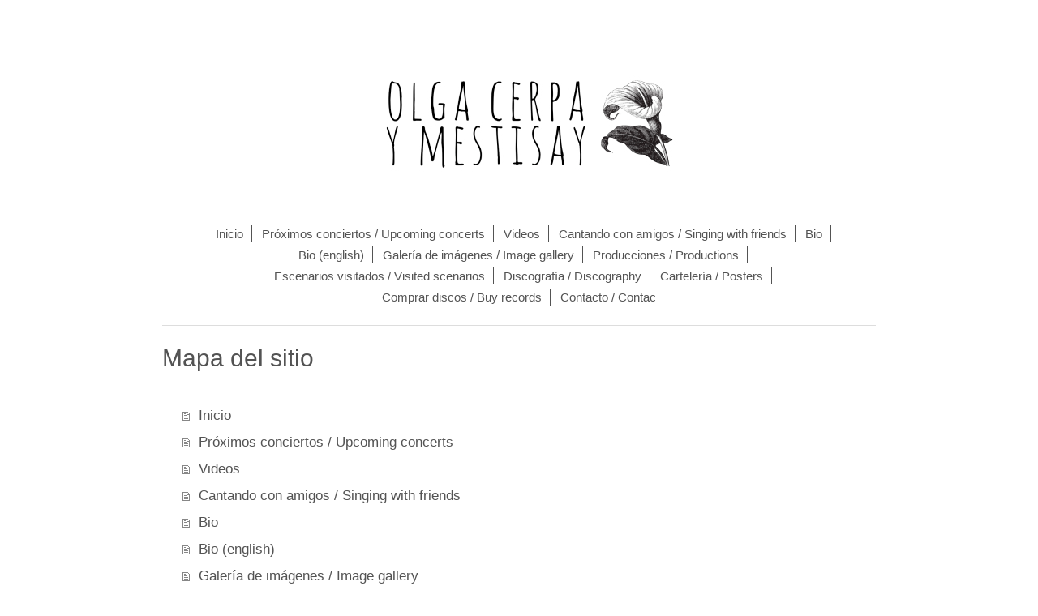

--- FILE ---
content_type: text/html; charset=UTF-8
request_url: http://www.olgacerpaymestisay.com/sitemap/
body_size: 3917
content:
<!DOCTYPE html>
<html lang="es"  ><head prefix="og: http://ogp.me/ns# fb: http://ogp.me/ns/fb# business: http://ogp.me/ns/business#">
    <meta http-equiv="Content-Type" content="text/html; charset=utf-8"/>
    <meta name="generator" content="IONOS MyWebsite"/>
        
    <link rel="dns-prefetch" href="//cdn.website-start.de/"/>
    <link rel="dns-prefetch" href="//106.mod.mywebsite-editor.com"/>
    <link rel="dns-prefetch" href="https://106.sb.mywebsite-editor.com/"/>
    <link rel="shortcut icon" href="//cdn.website-start.de/favicon.ico"/>
        <title>Olga Cerpa y Mestisay</title>
    <style type="text/css">@media screen and (max-device-width: 1024px) {.diyw a.switchViewWeb {display: inline !important;}}</style>
    <style type="text/css">@media screen and (min-device-width: 1024px) {
            .mediumScreenDisabled { display:block }
            .smallScreenDisabled { display:block }
        }
        @media screen and (max-device-width: 1024px) { .mediumScreenDisabled { display:none } }
        @media screen and (max-device-width: 568px) { .smallScreenDisabled { display:none } }
                @media screen and (min-width: 1024px) {
            .mobilepreview .mediumScreenDisabled { display:block }
            .mobilepreview .smallScreenDisabled { display:block }
        }
        @media screen and (max-width: 1024px) { .mobilepreview .mediumScreenDisabled { display:none } }
        @media screen and (max-width: 568px) { .mobilepreview .smallScreenDisabled { display:none } }</style>
    <meta name="viewport" content="width=device-width, initial-scale=1, maximum-scale=1, minimal-ui"/>

<meta name="format-detection" content="telephone=no"/>
        <meta name="keywords" content="deporte, tiempo, libre, gimnasio, salón, recreativo, casino, videoteca, galería, imágenes, arte, fotografía, escultura"/>
            <meta name="description" content="Página web oficial del grupo musical canario Olga Cerpa y Mestisay"/>
            <meta name="robots" content="index,follow"/>
        <link href="//cdn.website-start.de/templates/2116/style.css?1758547156484" rel="stylesheet" type="text/css"/>
    <link href="http://www.olgacerpaymestisay.com/s/style/theming.css?1708014512" rel="stylesheet" type="text/css"/>
    <link href="//cdn.website-start.de/app/cdn/min/group/web.css?1758547156484" rel="stylesheet" type="text/css"/>
<link href="//cdn.website-start.de/mod/common/files/generated/modules-main.css" rel="stylesheet" type="text/css"/>
    <link href="//cdn.website-start.de/app/cdn/min/group/mobilenavigation.css?1758547156484" rel="stylesheet" type="text/css"/>
    <link href="https://106.sb.mywebsite-editor.com/app/logstate2-css.php?site=20382024&amp;t=1769326071" rel="stylesheet" type="text/css"/>

<script type="text/javascript">
    /* <![CDATA[ */
var stagingMode = '';
    /* ]]> */
</script>
<script src="https://106.sb.mywebsite-editor.com/app/logstate-js.php?site=20382024&amp;t=1769326071"></script>

    <link href="//cdn.website-start.de/templates/2116/print.css?1758547156484" rel="stylesheet" media="print" type="text/css"/>
    <script type="text/javascript">
    /* <![CDATA[ */
    var systemurl = 'https://106.sb.mywebsite-editor.com/';
    var webPath = '/';
    var proxyName = '';
    var webServerName = 'www.olgacerpaymestisay.com';
    var sslServerUrl = 'https://ssl.1and1.es/www.olgacerpaymestisay.com';
    var nonSslServerUrl = 'http://www.olgacerpaymestisay.com';
    var webserverProtocol = 'http://';
    var nghScriptsUrlPrefix = '//106.mod.mywebsite-editor.com';
    var sessionNamespace = 'DIY_SB';
    var jimdoData = {
        cdnUrl:  '//cdn.website-start.de/',
        messages: {
            lightBox: {
    image : 'Imagen',
    of: 'de'
}

        },
        isTrial: 0,
        pageId: 7    };
    var script_basisID = "20382024";

    diy = window.diy || {};
    diy.web = diy.web || {};

        diy.web.jsBaseUrl = "//cdn.website-start.de/s/build/";

    diy.context = diy.context || {};
    diy.context.type = diy.context.type || 'web';
    /* ]]> */
</script>

<script type="text/javascript" src="//cdn.website-start.de/app/cdn/min/group/web.js?1758547156484" crossorigin="anonymous"></script><script type="text/javascript" src="//cdn.website-start.de/s/build/web.bundle.js?1758547156484" crossorigin="anonymous"></script><script type="text/javascript" src="//cdn.website-start.de/app/cdn/min/group/mobilenavigation.js?1758547156484" crossorigin="anonymous"></script><script src="//cdn.website-start.de/mod/common/files/generated/modules-main-es_ES.js" type="text/javascript"></script>
<script type="text/javascript" src="https://cdn.website-start.de/proxy/apps/static/resource/dependencies/"></script><script type="text/javascript">
                    if (typeof require !== 'undefined') {
                        require.config({
                            waitSeconds : 10,
                            baseUrl : 'https://cdn.website-start.de/proxy/apps/static/js/'
                        });
                    }
                </script><script type="text/javascript" src="//cdn.website-start.de/app/cdn/min/group/pfcsupport.js?1758547156484" crossorigin="anonymous"></script>    <meta property="og:type" content="business.business"/>
    <meta property="og:url" content="http://www.olgacerpaymestisay.com/"/>
    <meta property="og:title" content="Olga Cerpa y Mestisay"/>
            <meta property="og:description" content="Página web oficial del grupo musical canario Olga Cerpa y Mestisay"/>
                <meta property="og:image" content="http://www.olgacerpaymestisay.com/s/misc/logo.jpg?t=1764475781"/>
        <meta property="business:contact_data:country_name" content="España"/>
    <meta property="business:contact_data:street_address" content="Bernardino Correa Viera 11 -3"/>
    <meta property="business:contact_data:locality" content="Las Palmas de Gran Canaria"/>
    <meta property="business:contact_data:region" content="Las Palmas"/>
    <meta property="business:contact_data:email" content="mgonzalez@mestisay.com"/>
    <meta property="business:contact_data:postal_code" content="35002"/>
    <meta property="business:contact_data:phone_number" content="+34 696496698"/>
    
    
</head>


<body class="body   cc-pagemode-sitemap diyfeNoSidebar diy-market-es_ES" data-pageid="1470086" id="page-1470086">
    
    <div class="diyw">
        <!-- master-2 -->
<div class="diyweb">
	
<nav id="diyfeMobileNav" class="diyfeCA diyfeCA2" role="navigation">
    <a title="Abrir/cerrar la navegación">Abrir/cerrar la navegación</a>
    <ul class="mainNav1"><li class=" hasSubNavigation"><a data-page-id="1470086" href="http://www.olgacerpaymestisay.com/" class=" level_1"><span>Inicio</span></a></li><li class=" hasSubNavigation"><a data-page-id="1470324" href="http://www.olgacerpaymestisay.com/próximos-conciertos-upcoming-concerts/" class=" level_1"><span>Próximos conciertos / Upcoming concerts</span></a></li><li class=" hasSubNavigation"><a data-page-id="1470321" href="http://www.olgacerpaymestisay.com/videos/" class=" level_1"><span>Videos</span></a></li><li class=" hasSubNavigation"><a data-page-id="1581623" href="http://www.olgacerpaymestisay.com/cantando-con-amigos-singing-with-friends/" class=" level_1"><span>Cantando con amigos / Singing with friends</span></a></li><li class=" hasSubNavigation"><a data-page-id="1470287" href="http://www.olgacerpaymestisay.com/bio/" class=" level_1"><span>Bio</span></a></li><li class=" hasSubNavigation"><a data-page-id="1470288" href="http://www.olgacerpaymestisay.com/bio-english/" class=" level_1"><span>Bio (english)</span></a></li><li class=" hasSubNavigation"><a data-page-id="1470318" href="http://www.olgacerpaymestisay.com/galería-de-imágenes-image-gallery/" class=" level_1"><span>Galería de imágenes / Image gallery</span></a></li><li class=" hasSubNavigation"><a data-page-id="1581579" href="http://www.olgacerpaymestisay.com/producciones-productions/" class=" level_1"><span>Producciones / Productions</span></a></li><li class=" hasSubNavigation"><a data-page-id="1471928" href="http://www.olgacerpaymestisay.com/escenarios-visitados-visited-scenarios/" class=" level_1"><span>Escenarios visitados / Visited scenarios</span></a></li><li class=" hasSubNavigation"><a data-page-id="1470320" href="http://www.olgacerpaymestisay.com/discografía-discography/" class=" level_1"><span>Discografía / Discography</span></a></li><li class=" hasSubNavigation"><a data-page-id="1508241" href="http://www.olgacerpaymestisay.com/cartelería-posters/" class=" level_1"><span>Cartelería / Posters</span></a></li><li class=" hasSubNavigation"><a data-page-id="1510418" href="http://www.olgacerpaymestisay.com/comprar-discos-buy-records/" class=" level_1"><span>Comprar discos / Buy records</span></a></li><li class=" hasSubNavigation"><a data-page-id="1470087" href="http://www.olgacerpaymestisay.com/contacto-contac/" class=" level_1"><span>Contacto / Contac</span></a></li></ul></nav>
	<div class="diywebLogo">
		<div class="diywebLiveArea">
			<div class="diywebMainGutter">
				<div class="diyfeGE diyfeCA1">
						
    <style type="text/css" media="all">
        /* <![CDATA[ */
                .diyw #website-logo {
            text-align: center !important;
                        padding: 20px 0;
                    }
        
                /* ]]> */
    </style>

    <div id="website-logo">
            <a href="http://www.olgacerpaymestisay.com/"><img class="website-logo-image" width="439" src="http://www.olgacerpaymestisay.com/s/misc/logo.jpg?t=1764475781" alt=""/></a>

            
            </div>


				</div>
			</div>
		</div>
	</div>
	<div class="diywebNav diywebNavMain diywebNav1 diywebNavHorizontal">
		<div class="diywebLiveArea">
			<div class="diywebMainGutter">
				<div class="diyfeGE diyfeCA diyfeCA2">
					<div class="diywebGutter">
						<div class="webnavigation"><ul id="mainNav1" class="mainNav1"><li class="navTopItemGroup_1"><a data-page-id="1470086" href="http://www.olgacerpaymestisay.com/" class="level_1"><span>Inicio</span></a></li><li class="navTopItemGroup_2"><a data-page-id="1470324" href="http://www.olgacerpaymestisay.com/próximos-conciertos-upcoming-concerts/" class="level_1"><span>Próximos conciertos / Upcoming concerts</span></a></li><li class="navTopItemGroup_3"><a data-page-id="1470321" href="http://www.olgacerpaymestisay.com/videos/" class="level_1"><span>Videos</span></a></li><li class="navTopItemGroup_4"><a data-page-id="1581623" href="http://www.olgacerpaymestisay.com/cantando-con-amigos-singing-with-friends/" class="level_1"><span>Cantando con amigos / Singing with friends</span></a></li><li class="navTopItemGroup_5"><a data-page-id="1470287" href="http://www.olgacerpaymestisay.com/bio/" class="level_1"><span>Bio</span></a></li><li class="navTopItemGroup_6"><a data-page-id="1470288" href="http://www.olgacerpaymestisay.com/bio-english/" class="level_1"><span>Bio (english)</span></a></li><li class="navTopItemGroup_7"><a data-page-id="1470318" href="http://www.olgacerpaymestisay.com/galería-de-imágenes-image-gallery/" class="level_1"><span>Galería de imágenes / Image gallery</span></a></li><li class="navTopItemGroup_8"><a data-page-id="1581579" href="http://www.olgacerpaymestisay.com/producciones-productions/" class="level_1"><span>Producciones / Productions</span></a></li><li class="navTopItemGroup_9"><a data-page-id="1471928" href="http://www.olgacerpaymestisay.com/escenarios-visitados-visited-scenarios/" class="level_1"><span>Escenarios visitados / Visited scenarios</span></a></li><li class="navTopItemGroup_10"><a data-page-id="1470320" href="http://www.olgacerpaymestisay.com/discografía-discography/" class="level_1"><span>Discografía / Discography</span></a></li><li class="navTopItemGroup_11"><a data-page-id="1508241" href="http://www.olgacerpaymestisay.com/cartelería-posters/" class="level_1"><span>Cartelería / Posters</span></a></li><li class="navTopItemGroup_12"><a data-page-id="1510418" href="http://www.olgacerpaymestisay.com/comprar-discos-buy-records/" class="level_1"><span>Comprar discos / Buy records</span></a></li><li class="navTopItemGroup_13"><a data-page-id="1470087" href="http://www.olgacerpaymestisay.com/contacto-contac/" class="level_1"><span>Contacto / Contac</span></a></li></ul></div>
					</div>
				</div>
			</div>
		</div>
	</div>
	<div class="diywebContent">
		<div class="diywebLiveArea">
			<div class="diywebMainGutter">
	<div id="diywebAppContainer1st"></div>
				<div class="diyfeGridGroup diyfeCA diyfeCA1">
					<div class="diywebMain diyfeGE">
						<div class="diywebGutter">
							<div id="content_area"><h1>Mapa del sitio</h1><ul class="sitemap"><li><a href="/">Inicio</a></li>
<li><a href="/próximos-conciertos-upcoming-concerts/">Próximos conciertos / Upcoming concerts</a></li>
<li><a href="/videos/">Videos</a></li>
<li><a href="/cantando-con-amigos-singing-with-friends/">Cantando con amigos / Singing with friends</a></li>
<li><a href="/bio/">Bio</a></li>
<li><a href="/bio-english/">Bio (english)</a></li>
<li><a href="/galería-de-imágenes-image-gallery/">Galería de imágenes / Image gallery</a></li>
<li><a href="/producciones-productions/">Producciones / Productions</a></li>
<li><a href="/escenarios-visitados-visited-scenarios/">Escenarios visitados / Visited scenarios</a></li>
<li><a href="/discografía-discography/">Discografía / Discography</a></li>
<li><a href="/cartelería-posters/">Cartelería / Posters</a></li>
<li><a href="/comprar-discos-buy-records/">Comprar discos / Buy records</a></li>
<li><a href="/contacto-contac/">Contacto / Contac</a></li>
</ul></div>
						</div>
					</div>
					<div class="diywebSecondary diyfeGE diyfeCA diyfeCA3">
						<div class="diywebNav diywebNav23 diywebHideOnSmall">
							<div class="diyfeGE">
								<div class="diywebGutter">
									<div class="webnavigation"></div>
								</div>
							</div>
						</div>
						<div class="diywebSidebar">
							<div class="diyfeGE">
								<div class="diywebGutter">
									
								</div>
							</div>
						</div>
					</div>
				</div>
			</div>
		</div>
	</div>
	<div class="diywebFooter">
		<div class="diywebLiveArea">
			<div class="diywebMainGutter">
				<div class="diyfeGE diyfeCA diyfeCA4">
					<div class="diywebGutter">
						<div id="contentfooter">
    <div class="leftrow">
                        <a rel="nofollow" href="javascript:window.print();">
                    <img class="inline" height="14" width="18" src="//cdn.website-start.de/s/img/cc/printer.gif" alt=""/>
                    Versión para imprimir                </a> <span class="footer-separator">|</span>
                <a href="http://www.olgacerpaymestisay.com/sitemap/">Mapa del sitio</a>
                        <br/> © Macanda Producciones SL. I Macanda design I Fotografías de: Miriam Cejas I Jose Tandem I Marcos Cabrera I Nacho G. Oramas
            </div>
    <script type="text/javascript">
        window.diy.ux.Captcha.locales = {
            generateNewCode: 'Generar nuevo código',
            enterCode: 'Introduce el código.'
        };
        window.diy.ux.Cap2.locales = {
            generateNewCode: 'Generar nuevo código',
            enterCode: 'Introduce el código.'
        };
    </script>
    <div class="rightrow">
                    <span class="loggedout">
                <a rel="nofollow" id="login" href="https://login.1and1-editor.com/20382024/www.olgacerpaymestisay.com/es?pageId=1470086">
                    Iniciar sesión                </a>
            </span>
                <p><a class="diyw switchViewWeb" href="javascript:switchView('desktop');">Vista Web</a><a class="diyw switchViewMobile" href="javascript:switchView('mobile');">Vista Móvil</a></p>
                <span class="loggedin">
            <a rel="nofollow" id="logout" href="https://106.sb.mywebsite-editor.com/app/cms/logout.php">Cerrar sesión</a> <span class="footer-separator">|</span>
            <a rel="nofollow" id="edit" href="https://106.sb.mywebsite-editor.com/app/20382024/1470086/">Editar página</a>
        </span>
    </div>
</div>
            <div id="loginbox" class="hidden">
                <script type="text/javascript">
                    /* <![CDATA[ */
                    function forgotpw_popup() {
                        var url = 'https://contrasena.1and1.es/xml/request/RequestStart';
                        fenster = window.open(url, "fenster1", "width=600,height=400,status=yes,scrollbars=yes,resizable=yes");
                        // IE8 doesn't return the window reference instantly or at all.
                        // It may appear the call failed and fenster is null
                        if (fenster && fenster.focus) {
                            fenster.focus();
                        }
                    }
                    /* ]]> */
                </script>
                                <img class="logo" src="//cdn.website-start.de/s/img/logo.gif" alt="IONOS" title="IONOS"/>

                <div id="loginboxOuter"></div>
            </div>
        

					</div>
				</div>
			</div>
		</div>
	</div>
</div>    </div>

    
    </body>


<!-- rendered at Sun, 30 Nov 2025 05:09:42 +0100 -->
</html>
